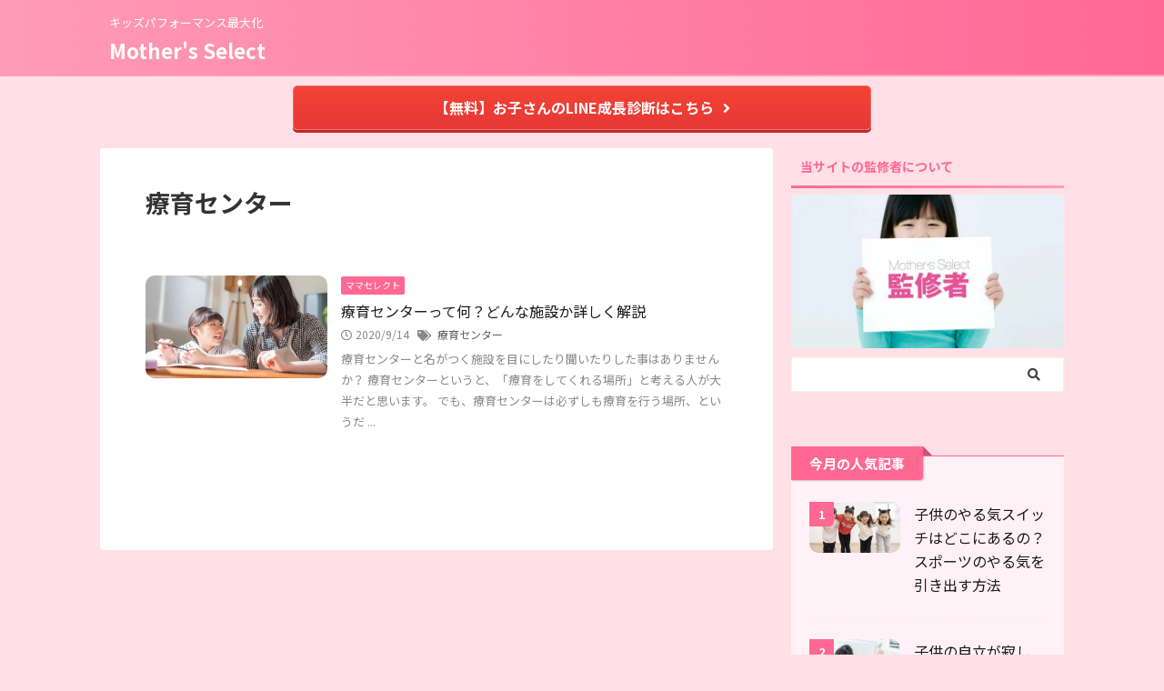

--- FILE ---
content_type: text/html; charset=UTF-8
request_url: https://motherselect.jp/tag/%E7%99%82%E8%82%B2%E3%82%BB%E3%83%B3%E3%82%BF%E3%83%BC/
body_size: 10768
content:
<!DOCTYPE html> <!--[if lt IE 7]><html class="ie6" dir="ltr" lang="ja" prefix="og: https://ogp.me/ns#"> <![endif]--> <!--[if IE 7]><html class="i7" dir="ltr" lang="ja" prefix="og: https://ogp.me/ns#"> <![endif]--> <!--[if IE 8]><html class="ie" dir="ltr" lang="ja" prefix="og: https://ogp.me/ns#"> <![endif]--> <!--[if gt IE 8]><!--><html dir="ltr" lang="ja" prefix="og: https://ogp.me/ns#" class="toc-style-default"> <!--<![endif]--><head prefix="og: http://ogp.me/ns# fb: http://ogp.me/ns/fb# article: http://ogp.me/ns/article#"><style>img.lazy{min-height:1px}</style><link href="https://motherselect.jp/gpc/wp-content/plugins/w3-total-cache/pub/js/lazyload.min.js" as="script"><meta charset="UTF-8" ><meta name="viewport" content="width=device-width,initial-scale=1.0,user-scalable=no,viewport-fit=cover"><meta name="format-detection" content="telephone=no" ><meta name="referrer" content="no-referrer-when-downgrade"/><meta name="robots" content="noindex,follow"><link rel="alternate" type="application/rss+xml" title="Mother&#039;s Select RSS Feed" href="https://motherselect.jp/feed/" /><link rel="pingback" href="https://motherselect.jp/gpc/xmlrpc.php" > <!--[if lt IE 9]> <script src="https://motherselect.jp/gpc/wp-content/themes/affinger5/js/html5shiv.js"></script> <![endif]--> <!-- All in One SEO 4.8.4.1 - aioseo.com --><meta name="robots" content="max-image-preview:large" /><link rel="canonical" href="https://motherselect.jp/tag/%e7%99%82%e8%82%b2%e3%82%bb%e3%83%b3%e3%82%bf%e3%83%bc/" /><meta name="generator" content="All in One SEO (AIOSEO) 4.8.4.1" /> <script type="application/ld+json" class="aioseo-schema">{"@context":"https:\/\/schema.org","@graph":[{"@type":"BreadcrumbList","@id":"https:\/\/motherselect.jp\/tag\/%E7%99%82%E8%82%B2%E3%82%BB%E3%83%B3%E3%82%BF%E3%83%BC\/#breadcrumblist","itemListElement":[{"@type":"ListItem","@id":"https:\/\/motherselect.jp#listItem","position":1,"name":"Home","item":"https:\/\/motherselect.jp","nextItem":{"@type":"ListItem","@id":"https:\/\/motherselect.jp\/tag\/%e7%99%82%e8%82%b2%e3%82%bb%e3%83%b3%e3%82%bf%e3%83%bc\/#listItem","name":"\u7642\u80b2\u30bb\u30f3\u30bf\u30fc"}},{"@type":"ListItem","@id":"https:\/\/motherselect.jp\/tag\/%e7%99%82%e8%82%b2%e3%82%bb%e3%83%b3%e3%82%bf%e3%83%bc\/#listItem","position":2,"name":"\u7642\u80b2\u30bb\u30f3\u30bf\u30fc","previousItem":{"@type":"ListItem","@id":"https:\/\/motherselect.jp#listItem","name":"Home"}}]},{"@type":"CollectionPage","@id":"https:\/\/motherselect.jp\/tag\/%E7%99%82%E8%82%B2%E3%82%BB%E3%83%B3%E3%82%BF%E3%83%BC\/#collectionpage","url":"https:\/\/motherselect.jp\/tag\/%E7%99%82%E8%82%B2%E3%82%BB%E3%83%B3%E3%82%BF%E3%83%BC\/","name":"\u7642\u80b2\u30bb\u30f3\u30bf\u30fc | Mother's Select","inLanguage":"ja","isPartOf":{"@id":"https:\/\/motherselect.jp\/#website"},"breadcrumb":{"@id":"https:\/\/motherselect.jp\/tag\/%E7%99%82%E8%82%B2%E3%82%BB%E3%83%B3%E3%82%BF%E3%83%BC\/#breadcrumblist"}},{"@type":"Organization","@id":"https:\/\/motherselect.jp\/#organization","name":"Mother's Select","description":"\u30ad\u30c3\u30ba\u30d1\u30d5\u30a9\u30fc\u30de\u30f3\u30b9\u6700\u5927\u5316","url":"https:\/\/motherselect.jp\/"},{"@type":"WebSite","@id":"https:\/\/motherselect.jp\/#website","url":"https:\/\/motherselect.jp\/","name":"Mother's Select","description":"\u30ad\u30c3\u30ba\u30d1\u30d5\u30a9\u30fc\u30de\u30f3\u30b9\u6700\u5927\u5316","inLanguage":"ja","publisher":{"@id":"https:\/\/motherselect.jp\/#organization"}}]}</script> <!-- All in One SEO --><link media="all" href="https://motherselect.jp/gpc/wp-content/cache/autoptimize/css/autoptimize_e766727c2fe6e7a5527953d547df294e.css" rel="stylesheet"><title>療育センター | Mother's Select</title><link rel='dns-prefetch' href='//webfonts.sakura.ne.jp' /><link rel='dns-prefetch' href='//ajax.googleapis.com' /><link rel='dns-prefetch' href='//pro.fontawesome.com' /><link href='https://fonts.gstatic.com' crossorigin rel='preconnect' /><link href='https://sp-ao.shortpixel.ai' rel='preconnect' /> <!-- This site uses the Google Analytics by ExactMetrics plugin v8.11.1 - Using Analytics tracking - https://www.exactmetrics.com/ --> <!-- Note: ExactMetrics is not currently configured on this site. The site owner needs to authenticate with Google Analytics in the ExactMetrics settings panel. --> <!-- No tracking code set --> <!-- / Google Analytics by ExactMetrics --> <script type="text/javascript">/* <![CDATA[ */
window._wpemojiSettings = {"baseUrl":"https:\/\/s.w.org\/images\/core\/emoji\/15.0.3\/72x72\/","ext":".png","svgUrl":"https:\/\/s.w.org\/images\/core\/emoji\/15.0.3\/svg\/","svgExt":".svg","source":{"concatemoji":"https:\/\/motherselect.jp\/gpc\/wp-includes\/js\/wp-emoji-release.min.js?ver=6.5.2"}};
/*! This file is auto-generated */
!function(i,n){var o,s,e;function c(e){try{var t={supportTests:e,timestamp:(new Date).valueOf()};sessionStorage.setItem(o,JSON.stringify(t))}catch(e){}}function p(e,t,n){e.clearRect(0,0,e.canvas.width,e.canvas.height),e.fillText(t,0,0);var t=new Uint32Array(e.getImageData(0,0,e.canvas.width,e.canvas.height).data),r=(e.clearRect(0,0,e.canvas.width,e.canvas.height),e.fillText(n,0,0),new Uint32Array(e.getImageData(0,0,e.canvas.width,e.canvas.height).data));return t.every(function(e,t){return e===r[t]})}function u(e,t,n){switch(t){case"flag":return n(e,"\ud83c\udff3\ufe0f\u200d\u26a7\ufe0f","\ud83c\udff3\ufe0f\u200b\u26a7\ufe0f")?!1:!n(e,"\ud83c\uddfa\ud83c\uddf3","\ud83c\uddfa\u200b\ud83c\uddf3")&&!n(e,"\ud83c\udff4\udb40\udc67\udb40\udc62\udb40\udc65\udb40\udc6e\udb40\udc67\udb40\udc7f","\ud83c\udff4\u200b\udb40\udc67\u200b\udb40\udc62\u200b\udb40\udc65\u200b\udb40\udc6e\u200b\udb40\udc67\u200b\udb40\udc7f");case"emoji":return!n(e,"\ud83d\udc26\u200d\u2b1b","\ud83d\udc26\u200b\u2b1b")}return!1}function f(e,t,n){var r="undefined"!=typeof WorkerGlobalScope&&self instanceof WorkerGlobalScope?new OffscreenCanvas(300,150):i.createElement("canvas"),a=r.getContext("2d",{willReadFrequently:!0}),o=(a.textBaseline="top",a.font="600 32px Arial",{});return e.forEach(function(e){o[e]=t(a,e,n)}),o}function t(e){var t=i.createElement("script");t.src=e,t.defer=!0,i.head.appendChild(t)}"undefined"!=typeof Promise&&(o="wpEmojiSettingsSupports",s=["flag","emoji"],n.supports={everything:!0,everythingExceptFlag:!0},e=new Promise(function(e){i.addEventListener("DOMContentLoaded",e,{once:!0})}),new Promise(function(t){var n=function(){try{var e=JSON.parse(sessionStorage.getItem(o));if("object"==typeof e&&"number"==typeof e.timestamp&&(new Date).valueOf()<e.timestamp+604800&&"object"==typeof e.supportTests)return e.supportTests}catch(e){}return null}();if(!n){if("undefined"!=typeof Worker&&"undefined"!=typeof OffscreenCanvas&&"undefined"!=typeof URL&&URL.createObjectURL&&"undefined"!=typeof Blob)try{var e="postMessage("+f.toString()+"("+[JSON.stringify(s),u.toString(),p.toString()].join(",")+"));",r=new Blob([e],{type:"text/javascript"}),a=new Worker(URL.createObjectURL(r),{name:"wpTestEmojiSupports"});return void(a.onmessage=function(e){c(n=e.data),a.terminate(),t(n)})}catch(e){}c(n=f(s,u,p))}t(n)}).then(function(e){for(var t in e)n.supports[t]=e[t],n.supports.everything=n.supports.everything&&n.supports[t],"flag"!==t&&(n.supports.everythingExceptFlag=n.supports.everythingExceptFlag&&n.supports[t]);n.supports.everythingExceptFlag=n.supports.everythingExceptFlag&&!n.supports.flag,n.DOMReady=!1,n.readyCallback=function(){n.DOMReady=!0}}).then(function(){return e}).then(function(){var e;n.supports.everything||(n.readyCallback(),(e=n.source||{}).concatemoji?t(e.concatemoji):e.wpemoji&&e.twemoji&&(t(e.twemoji),t(e.wpemoji)))}))}((window,document),window._wpemojiSettings);
/* ]]> */</script> <link rel='stylesheet' id='font-awesome-svg-styles-css' href='https://motherselect.jp/gpc/wp-content/cache/autoptimize/css/autoptimize_single_40e069bd2d614d2e960ab70b7354a4a0.css' type='text/css' media='all' /><link rel='stylesheet' id='fonts-googleapis-notosansjp-css' href='//fonts.googleapis.com/css?family=Noto+Sans+JP%3A400%2C700&#038;display=swap&#038;subset=japanese&#038;ver=6.5.2' type='text/css' media='all' /><link rel='stylesheet' id='single-css' href='https://motherselect.jp/gpc/wp-content/themes/affinger5/st-rankcss.php' type='text/css' media='all' /><link rel='stylesheet' id='st-kaiwa-style-css' href='https://motherselect.jp/gpc/wp-content/plugins/st-kaiwa/assets/css/style.php?ver=20191218' type='text/css' media='all' /><link rel='stylesheet' id='font-awesome-official-css' href='https://pro.fontawesome.com/releases/v5.12.1/css/all.css' type='text/css' media='all' integrity="sha384-TxKWSXbsweFt0o2WqfkfJRRNVaPdzXJ/YLqgStggBVRREXkwU7OKz+xXtqOU4u8+" crossorigin="anonymous" /><link rel='stylesheet' id='st-themecss-css' href='https://motherselect.jp/gpc/wp-content/themes/affinger5/st-themecss-loader.php?ver=6.5.2' type='text/css' media='all' /><link rel='stylesheet' id='font-awesome-official-v4shim-css' href='https://pro.fontawesome.com/releases/v5.12.1/css/v4-shims.css' type='text/css' media='all' integrity="sha384-58YCAaXf5eAJ+1vna1eEUPuU+Ez6EhIPG77PXmK7QciGJsDNAHt2D8ke3vDio+Hz" crossorigin="anonymous" /> <script type="text/javascript" src="https://ajax.googleapis.com/ajax/libs/jquery/1.11.3/jquery.min.js?ver=1.11.3" id="jquery-js"></script> <script type="text/javascript" src="https://webfonts.sakura.ne.jp/js/sakurav3.js?fadein=0&amp;ver=3.1.4" id="typesquare_std-js"></script> <link rel="https://api.w.org/" href="https://motherselect.jp/wp-json/" /><link rel="alternate" type="application/json" href="https://motherselect.jp/wp-json/wp/v2/tags/75" /><!-- Favicon Rotator --><link rel="shortcut icon" href="https://motherselect.jp/gpc/wp-content/uploads/2020/03/faviconR-16x16.jpg" /><link rel="apple-touch-icon-precomposed" href="https://motherselect.jp/gpc/wp-content/uploads/2020/03/faviconB-114x114.jpg" /> <!-- End Favicon Rotator --> <script src="https://kit.fontawesome.com/8bf51223e1.js" crossorigin="anonymous"></script> <link rel="stylesheet" href="https://pro.fontawesome.com/releases/v5.12.1/css/all.css" integrity="sha384-TxKWSXbsweFt0o2WqfkfJRRNVaPdzXJ/YLqgStggBVRREXkwU7OKz+xXtqOU4u8+" crossorigin="anonymous"><meta name="google-site-verification" content="xO26g_QB9xsWs8oWMEB7HXpKuLsPoDceIZ6QHXuasgo" /> <!-- Fonts Plugin CSS - https://fontsplugin.com/ --> <!-- Fonts Plugin CSS --> <script>(function (i, s, o, g, r, a, m) {
			i['GoogleAnalyticsObject'] = r;
			i[r] = i[r] || function () {
					(i[r].q = i[r].q || []).push(arguments)
				}, i[r].l = 1 * new Date();
			a = s.createElement(o),
				m = s.getElementsByTagName(o)[0];
			a.async = 1;
			a.src = g;
			m.parentNode.insertBefore(a, m)
		})(window, document, 'script', '//www.google-analytics.com/analytics.js', 'ga');

		ga('create', 'UA--160589221-1', 'auto');
		ga('send', 'pageview');</script> <script>jQuery(function(){
		jQuery('.st-btn-open').click(function(){
			jQuery(this).next('.st-slidebox').stop(true, true).slideToggle();
			jQuery(this).addClass('st-btn-open-click');
		});
	});</script> <script>jQuery(function(){
		jQuery('.post h2 , .h2modoki').wrapInner('<span class="st-dash-design"></span>');
		})</script> <script>jQuery(function(){
		jQuery("#toc_container:not(:has(ul ul))").addClass("only-toc");
		jQuery(".st-ac-box ul:has(.cat-item)").each(function(){
			jQuery(this).addClass("st-ac-cat");
		});
	});</script> <script>jQuery(function(){
						jQuery('.st-star').parent('.rankh4').css('padding-bottom','5px'); // スターがある場合のランキング見出し調整
	});</script> </head><body class="archive tag tag-75 custom-background metaslider-plugin not-front-page" >
<div id="st-ami"><div id="wrapper" class=""><div id="wrapper-in"><header id=""><div id="headbox-bg"><div id="headbox"><div id="header-l"><div id="st-text-logo"> <!-- キャプション --><p class="descr sitenametop"> キッズパフォーマンス最大化</p> <!-- ロゴ又はブログ名 --><p class="sitename"><a href="https://motherselect.jp/"> Mother&#039;s Select </a></p> <!-- ロゴ又はブログ名ここまで --></div></div><!-- /#header-l --><div id="header-r" class="smanone"></div><!-- /#header-r --></div><!-- /#headbox-bg --></div><!-- /#headbox clearfix --><div id="gazou-wide"><div id="st-menubox"><div id="st-menuwide"></div></div></div></header><div id="content-w"><div id="st-header-under-widgets-box-wrap"><div id="st-header-under-widgets-box"><div id="shortcodes-ultimate-3" class="st-header-under-widgets shortcodes-ultimate"><div class="textwidget"><p class=" st-mybtn st-reflection st-btn-default" style="background:#e53935; background: linear-gradient(to bottom, #f44336, #e53935);border-color:#e57373;border-width:1px;border-radius:5px;font-weight:bold;color:#fff;box-shadow:0 3px 0 #c62828;"><a style="font-weight:bold;color:#fff;" href="https://claudialine.ecai.jp/optin/8?ecaiad=oQQlQhNw" rel="noopener" target="_blank">【無料】お子さんのLINE成長診断はこちら<i class="fa fa-after fa-angle-right st-css-no" aria-hidden="true"></i></a></p></div></div></div></div><div id="content" class="clearfix"><div id="contentInner"><main ><article> <!--ぱんくず --><div id="breadcrumb"><ol><li><a href="https://motherselect.jp"><span>HOME</span></a> ></li><li>療育センター</li></ol></div> <!--/ ぱんくず --><div class="post"><h1 class="entry-title">療育センター</h1><div id="nocopy" ><div class="entry-content"></div></div></div><!-- /post --><div class="kanren "><dl class="clearfix"><dt><a href="https://motherselect.jp/rehabilitation-center/"> <img width="1280" height="720" src="[data-uri]" data-lazy-type="image" data-lazy-src="https://sp-ao.shortpixel.ai/client/to_webp,q_lossy,ret_img,w_1280,h_720/https://motherselect.jp/gpc/wp-content/uploads/2020/09/pixta_63110694_XL.jpg" class="lazy lazy-hidden attachment-full size-full wp-post-image" alt="" decoding="async" fetchpriority="high" data-lazy-srcset="https://sp-ao.shortpixel.ai/client/to_webp,q_lossy,ret_img,w_1280/https://motherselect.jp/gpc/wp-content/uploads/2020/09/pixta_63110694_XL.jpg 1280w, https://sp-ao.shortpixel.ai/client/to_webp,q_lossy,ret_img,w_768/https://motherselect.jp/gpc/wp-content/uploads/2020/09/pixta_63110694_XL-768x432.jpg 768w, https://sp-ao.shortpixel.ai/client/to_webp,q_lossy,ret_img,w_1067/https://motherselect.jp/gpc/wp-content/uploads/2020/09/pixta_63110694_XL-1067x600.jpg 1067w" data-lazy-sizes="(max-width: 1280px) 100vw, 1280px" /><noscript><img width="1280" height="720" src="data:image/svg+xml,%3Csvg%20xmlns='http://www.w3.org/2000/svg'%20viewBox='0%200%201280%20720'%3E%3C/svg%3E" data-src="https://motherselect.jp/gpc/wp-content/uploads/2020/09/pixta_63110694_XL.jpg" class="attachment-full size-full wp-post-image lazy" alt="" decoding="async" fetchpriority="high" data-srcset="https://motherselect.jp/gpc/wp-content/uploads/2020/09/pixta_63110694_XL.jpg 1280w, https://motherselect.jp/gpc/wp-content/uploads/2020/09/pixta_63110694_XL-768x432.jpg 768w, https://motherselect.jp/gpc/wp-content/uploads/2020/09/pixta_63110694_XL-1067x600.jpg 1067w" data-sizes="(max-width: 1280px) 100vw, 1280px" /></noscript> </a></dt><dd><p class="st-catgroup itiran-category"> <a href="https://motherselect.jp/category/mamaselect/" title="View all posts in ママセレクト" rel="category tag"><span class="catname st-catid4">ママセレクト</span></a></p><h3><a href="https://motherselect.jp/rehabilitation-center/"> 療育センターって何？どんな施設か詳しく解説 </a></h3><div class="blog_info"><p> <i class="fa fa-clock-o"></i>2020/9/14										&nbsp;<span class="pcone"> <i class="fa fa-tags"></i>&nbsp;<a href="https://motherselect.jp/tag/%e7%99%82%e8%82%b2%e3%82%bb%e3%83%b3%e3%82%bf%e3%83%bc/" rel="tag">療育センター</a> </span></p></div><div class="st-excerpt smanone"><p>療育センターと名がつく施設を目にしたり聞いたりした事はありませんか？ 療育センターというと、「療育をしてくれる場所」と考える人が大半だと思います。 でも、療育センターは必ずしも療育を行う場所、というだ ...</p></div></dd></dl></div><div class="st-pagelink"><div class="st-pagelink-in"></div></div></article></main></div> <!-- /#contentInner --><div id="side"><aside><div class="side-topad"><div id="media_image-3" class="ad widget_media_image"><p class="st-widgets-title"><span>当サイトの監修者について</span></p><a href="http://motherselect.jp/supervisor/"><noscript><img width="1280" height="720" src="data:image/svg+xml,%3Csvg%20xmlns='http://www.w3.org/2000/svg'%20viewBox='0%200%201280%20720'%3E%3C/svg%3E" data-src="https://sp-ao.shortpixel.ai/client/to_webp,q_lossy,ret_img,w_1280,h_720/https://motherselect.jp/gpc/wp-content/uploads/2020/09/kansyusya.jpg" class="image wp-image-1343  attachment-full size-full lazy" alt="" style="max-width: 100%; height: auto;" decoding="async" data-srcset="https://sp-ao.shortpixel.ai/client/to_webp,q_lossy,ret_img,w_1280/https://motherselect.jp/gpc/wp-content/uploads/2020/09/kansyusya.jpg 1280w, https://sp-ao.shortpixel.ai/client/to_webp,q_lossy,ret_img,w_768/https://motherselect.jp/gpc/wp-content/uploads/2020/09/kansyusya-768x432.jpg 768w, https://sp-ao.shortpixel.ai/client/to_webp,q_lossy,ret_img,w_1067/https://motherselect.jp/gpc/wp-content/uploads/2020/09/kansyusya-1067x600.jpg 1067w" data-sizes="(max-width: 1280px) 100vw, 1280px" /></noscript><img width="1280" height="720" src='data:image/svg+xml,%3Csvg%20xmlns=%22http://www.w3.org/2000/svg%22%20viewBox=%220%200%201280%20720%22%3E%3C/svg%3E' data-src="https://sp-ao.shortpixel.ai/client/to_webp,q_lossy,ret_img,w_1280,h_720/https://motherselect.jp/gpc/wp-content/uploads/2020/09/kansyusya.jpg" class="lazyload image wp-image-1343  attachment-full size-full" alt="" style="max-width: 100%; height: auto;" decoding="async" data-srcset="https://sp-ao.shortpixel.ai/client/to_webp,q_lossy,ret_img,w_1280/https://motherselect.jp/gpc/wp-content/uploads/2020/09/kansyusya.jpg 1280w, https://sp-ao.shortpixel.ai/client/to_webp,q_lossy,ret_img,w_768/https://motherselect.jp/gpc/wp-content/uploads/2020/09/kansyusya-768x432.jpg 768w, https://sp-ao.shortpixel.ai/client/to_webp,q_lossy,ret_img,w_1067/https://motherselect.jp/gpc/wp-content/uploads/2020/09/kansyusya-1067x600.jpg 1067w" data-sizes="(max-width: 1280px) 100vw, 1280px" /></a></div><div id="text-7" class="ad widget_text"><div class="textwidget"></div></div></div><div id="mybox"><div id="search-6" class="ad widget_search"><div id="search" class="search-custom-d"><form method="get" id="searchform" action="https://motherselect.jp/"> <label class="hidden" for="s"> </label> <input type="text" placeholder="" value="" name="s" id="s" /> <input type="submit" value="&#xf002;" class="fa" id="searchsubmit" /></form></div> <!-- /stinger --></div></div><div id="scrollad"><div class="kanren pop-box "><p class="p-entry-t"><span class="p-entry">今月の人気記事</span></p><dl class="clearfix"><dt class="poprank"><a href="https://motherselect.jp/child-motivation-switch-sports/"> <img width="1280" height="720" src="[data-uri]" data-lazy-type="image" data-lazy-src="https://sp-ao.shortpixel.ai/client/to_webp,q_lossy,ret_img,w_1280,h_720/https://motherselect.jp/gpc/wp-content/uploads/2022/09/pixta_63484831_XL.jpg" class="lazy lazy-hidden attachment-full size-full wp-post-image" alt="" decoding="async" data-lazy-srcset="https://sp-ao.shortpixel.ai/client/to_webp,q_lossy,ret_img,w_1280/https://motherselect.jp/gpc/wp-content/uploads/2022/09/pixta_63484831_XL.jpg 1280w, https://sp-ao.shortpixel.ai/client/to_webp,q_lossy,ret_img,w_768/https://motherselect.jp/gpc/wp-content/uploads/2022/09/pixta_63484831_XL-768x432.jpg 768w, https://sp-ao.shortpixel.ai/client/to_webp,q_lossy,ret_img,w_30/https://motherselect.jp/gpc/wp-content/uploads/2022/09/pixta_63484831_XL-30x17.jpg 30w, https://sp-ao.shortpixel.ai/client/to_webp,q_lossy,ret_img,w_1067/https://motherselect.jp/gpc/wp-content/uploads/2022/09/pixta_63484831_XL-1067x600.jpg 1067w" data-lazy-sizes="(max-width: 1280px) 100vw, 1280px" /><noscript><img width="1280" height="720" src="data:image/svg+xml,%3Csvg%20xmlns='http://www.w3.org/2000/svg'%20viewBox='0%200%201280%20720'%3E%3C/svg%3E" data-src="https://motherselect.jp/gpc/wp-content/uploads/2022/09/pixta_63484831_XL.jpg" class="attachment-full size-full wp-post-image lazy" alt="" decoding="async" data-srcset="https://motherselect.jp/gpc/wp-content/uploads/2022/09/pixta_63484831_XL.jpg 1280w, https://motherselect.jp/gpc/wp-content/uploads/2022/09/pixta_63484831_XL-768x432.jpg 768w, https://motherselect.jp/gpc/wp-content/uploads/2022/09/pixta_63484831_XL-30x17.jpg 30w, https://motherselect.jp/gpc/wp-content/uploads/2022/09/pixta_63484831_XL-1067x600.jpg 1067w" data-sizes="(max-width: 1280px) 100vw, 1280px" /></noscript> </a> <span class="poprank-no">1</span></dt><dd><h5 class="popular-t"><a href="https://motherselect.jp/child-motivation-switch-sports/"> 子供のやる気スイッチはどこにあるの？スポーツのやる気を引き出す方法 </a></h5><div class="smanone st-excerpt"><p>「うちの子はやる気がなくて…」と悩んだことはありませんか？ 自分から野球をやりたいと言い出したのに、一生懸命練習しているようには見えないし、家で自主練習もしない。 こんな様子を見ると、「練習しなくてい ...</p></div></dd></dl><dl class="clearfix"><dt class="poprank"><a href="https://motherselect.jp/child-independence-lonely/"> <img width="1280" height="720" src="[data-uri]" data-lazy-type="image" data-lazy-src="https://sp-ao.shortpixel.ai/client/to_webp,q_lossy,ret_img,w_1280,h_720/https://motherselect.jp/gpc/wp-content/uploads/2022/09/pixta_87184041_XL.jpg" class="lazy lazy-hidden attachment-full size-full wp-post-image" alt="" decoding="async" data-lazy-srcset="https://sp-ao.shortpixel.ai/client/to_webp,q_lossy,ret_img,w_1280/https://motherselect.jp/gpc/wp-content/uploads/2022/09/pixta_87184041_XL.jpg 1280w, https://sp-ao.shortpixel.ai/client/to_webp,q_lossy,ret_img,w_768/https://motherselect.jp/gpc/wp-content/uploads/2022/09/pixta_87184041_XL-768x432.jpg 768w, https://sp-ao.shortpixel.ai/client/to_webp,q_lossy,ret_img,w_30/https://motherselect.jp/gpc/wp-content/uploads/2022/09/pixta_87184041_XL-30x17.jpg 30w, https://sp-ao.shortpixel.ai/client/to_webp,q_lossy,ret_img,w_1067/https://motherselect.jp/gpc/wp-content/uploads/2022/09/pixta_87184041_XL-1067x600.jpg 1067w" data-lazy-sizes="(max-width: 1280px) 100vw, 1280px" /><noscript><img width="1280" height="720" src="data:image/svg+xml,%3Csvg%20xmlns='http://www.w3.org/2000/svg'%20viewBox='0%200%201280%20720'%3E%3C/svg%3E" data-src="https://motherselect.jp/gpc/wp-content/uploads/2022/09/pixta_87184041_XL.jpg" class="attachment-full size-full wp-post-image lazy" alt="" decoding="async" data-srcset="https://motherselect.jp/gpc/wp-content/uploads/2022/09/pixta_87184041_XL.jpg 1280w, https://motherselect.jp/gpc/wp-content/uploads/2022/09/pixta_87184041_XL-768x432.jpg 768w, https://motherselect.jp/gpc/wp-content/uploads/2022/09/pixta_87184041_XL-30x17.jpg 30w, https://motherselect.jp/gpc/wp-content/uploads/2022/09/pixta_87184041_XL-1067x600.jpg 1067w" data-sizes="(max-width: 1280px) 100vw, 1280px" /></noscript> </a> <span class="poprank-no">2</span></dt><dd><h5 class="popular-t"><a href="https://motherselect.jp/child-independence-lonely/"> 子供の自立が寂しい…辛さを乗り越える手段と気をつけたい症状とは？ </a></h5><div class="smanone st-excerpt"><p>毎日のお弁当作り、駅への送り迎え、夜食の準備…。 忙しさの渦中にいたころは「早く自立して欲しい」「1人の時間が欲しい」なんて思っていたのに、いざ子供がいなくなると寂しくて泣いてしまう、何も手につかない ...</p></div></dd></dl><dl class="clearfix"><dt class="poprank"><a href="https://motherselect.jp/childcare-tough-times/"> <img width="1280" height="720" src="[data-uri]" data-lazy-type="image" data-lazy-src="https://sp-ao.shortpixel.ai/client/to_webp,q_lossy,ret_img,w_1280,h_720/https://motherselect.jp/gpc/wp-content/uploads/2022/09/pixta_37897005_XL.jpg" class="lazy lazy-hidden attachment-full size-full wp-post-image" alt="" decoding="async" data-lazy-srcset="https://sp-ao.shortpixel.ai/client/to_webp,q_lossy,ret_img,w_1280/https://motherselect.jp/gpc/wp-content/uploads/2022/09/pixta_37897005_XL.jpg 1280w, https://sp-ao.shortpixel.ai/client/to_webp,q_lossy,ret_img,w_768/https://motherselect.jp/gpc/wp-content/uploads/2022/09/pixta_37897005_XL-768x432.jpg 768w, https://sp-ao.shortpixel.ai/client/to_webp,q_lossy,ret_img,w_30/https://motherselect.jp/gpc/wp-content/uploads/2022/09/pixta_37897005_XL-30x17.jpg 30w, https://sp-ao.shortpixel.ai/client/to_webp,q_lossy,ret_img,w_1067/https://motherselect.jp/gpc/wp-content/uploads/2022/09/pixta_37897005_XL-1067x600.jpg 1067w" data-lazy-sizes="(max-width: 1280px) 100vw, 1280px" /><noscript><img width="1280" height="720" src="data:image/svg+xml,%3Csvg%20xmlns='http://www.w3.org/2000/svg'%20viewBox='0%200%201280%20720'%3E%3C/svg%3E" data-src="https://motherselect.jp/gpc/wp-content/uploads/2022/09/pixta_37897005_XL.jpg" class="attachment-full size-full wp-post-image lazy" alt="" decoding="async" data-srcset="https://motherselect.jp/gpc/wp-content/uploads/2022/09/pixta_37897005_XL.jpg 1280w, https://motherselect.jp/gpc/wp-content/uploads/2022/09/pixta_37897005_XL-768x432.jpg 768w, https://motherselect.jp/gpc/wp-content/uploads/2022/09/pixta_37897005_XL-30x17.jpg 30w, https://motherselect.jp/gpc/wp-content/uploads/2022/09/pixta_37897005_XL-1067x600.jpg 1067w" data-sizes="(max-width: 1280px) 100vw, 1280px" /></noscript> </a> <span class="poprank-no">3</span></dt><dd><h5 class="popular-t"><a href="https://motherselect.jp/childcare-tough-times/"> 育児の辛い時期はいつまで？子育てと向き合う8つの方法とは </a></h5><div class="smanone st-excerpt"><p>「育児って、こんなに辛いものなの？」 「イメージと全然ちがう……」 このように、泣きたくなった経験はありませんか？ 育児の理想と現実のギャップを目のあたりにし、辛い気持ちに押しつぶされそうになるママは ...</p></div></dd></dl><dl class="clearfix"><dt class="poprank"><a href="https://motherselect.jp/child-dog-bit/"> <img width="1280" height="720" src="[data-uri]" data-lazy-type="image" data-lazy-src="https://sp-ao.shortpixel.ai/client/to_webp,q_lossy,ret_img,w_1280,h_720/https://motherselect.jp/gpc/wp-content/uploads/2022/09/pixta_65898761_XL.jpg" class="lazy lazy-hidden attachment-full size-full wp-post-image" alt="" decoding="async" data-lazy-srcset="https://sp-ao.shortpixel.ai/client/to_webp,q_lossy,ret_img,w_1280/https://motherselect.jp/gpc/wp-content/uploads/2022/09/pixta_65898761_XL.jpg 1280w, https://sp-ao.shortpixel.ai/client/to_webp,q_lossy,ret_img,w_768/https://motherselect.jp/gpc/wp-content/uploads/2022/09/pixta_65898761_XL-768x432.jpg 768w, https://sp-ao.shortpixel.ai/client/to_webp,q_lossy,ret_img,w_30/https://motherselect.jp/gpc/wp-content/uploads/2022/09/pixta_65898761_XL-30x17.jpg 30w, https://sp-ao.shortpixel.ai/client/to_webp,q_lossy,ret_img,w_1067/https://motherselect.jp/gpc/wp-content/uploads/2022/09/pixta_65898761_XL-1067x600.jpg 1067w" data-lazy-sizes="(max-width: 1280px) 100vw, 1280px" /><noscript><img width="1280" height="720" src="data:image/svg+xml,%3Csvg%20xmlns='http://www.w3.org/2000/svg'%20viewBox='0%200%201280%20720'%3E%3C/svg%3E" data-src="https://motherselect.jp/gpc/wp-content/uploads/2022/09/pixta_65898761_XL.jpg" class="attachment-full size-full wp-post-image lazy" alt="" decoding="async" data-srcset="https://motherselect.jp/gpc/wp-content/uploads/2022/09/pixta_65898761_XL.jpg 1280w, https://motherselect.jp/gpc/wp-content/uploads/2022/09/pixta_65898761_XL-768x432.jpg 768w, https://motherselect.jp/gpc/wp-content/uploads/2022/09/pixta_65898761_XL-30x17.jpg 30w, https://motherselect.jp/gpc/wp-content/uploads/2022/09/pixta_65898761_XL-1067x600.jpg 1067w" data-sizes="(max-width: 1280px) 100vw, 1280px" /></noscript> </a> <span class="poprank-no">4</span></dt><dd><h5 class="popular-t"><a href="https://motherselect.jp/child-dog-bit/"> 子供と犬が仲良く暮らせる条件とは？心配事への対処法も紹介 </a></h5><div class="smanone st-excerpt"><p>最近、自宅でペットを飼っているご家庭がとても増えてきていますよね。 子供の教育のためにも前向きに検討したいところですが、子供が犬と仲良く暮らすためにはいくつかの条件があります。 この記事では子供が犬と ...</p></div></dd></dl><dl class="clearfix"><dt class="poprank"><a href="https://motherselect.jp/verbal-abuse-child-impact/"> <img width="1280" height="720" src="[data-uri]" data-lazy-type="image" data-lazy-src="https://sp-ao.shortpixel.ai/client/to_webp,q_lossy,ret_img,w_1280,h_720/https://motherselect.jp/gpc/wp-content/uploads/2022/09/pixta_68309845_XL.jpg" class="lazy lazy-hidden attachment-full size-full wp-post-image" alt="" decoding="async" data-lazy-srcset="https://sp-ao.shortpixel.ai/client/to_webp,q_lossy,ret_img,w_1280/https://motherselect.jp/gpc/wp-content/uploads/2022/09/pixta_68309845_XL.jpg 1280w, https://sp-ao.shortpixel.ai/client/to_webp,q_lossy,ret_img,w_768/https://motherselect.jp/gpc/wp-content/uploads/2022/09/pixta_68309845_XL-768x432.jpg 768w, https://sp-ao.shortpixel.ai/client/to_webp,q_lossy,ret_img,w_30/https://motherselect.jp/gpc/wp-content/uploads/2022/09/pixta_68309845_XL-30x17.jpg 30w, https://sp-ao.shortpixel.ai/client/to_webp,q_lossy,ret_img,w_1067/https://motherselect.jp/gpc/wp-content/uploads/2022/09/pixta_68309845_XL-1067x600.jpg 1067w" data-lazy-sizes="(max-width: 1280px) 100vw, 1280px" /><noscript><img width="1280" height="720" src="data:image/svg+xml,%3Csvg%20xmlns='http://www.w3.org/2000/svg'%20viewBox='0%200%201280%20720'%3E%3C/svg%3E" data-src="https://motherselect.jp/gpc/wp-content/uploads/2022/09/pixta_68309845_XL.jpg" class="attachment-full size-full wp-post-image lazy" alt="" decoding="async" data-srcset="https://motherselect.jp/gpc/wp-content/uploads/2022/09/pixta_68309845_XL.jpg 1280w, https://motherselect.jp/gpc/wp-content/uploads/2022/09/pixta_68309845_XL-768x432.jpg 768w, https://motherselect.jp/gpc/wp-content/uploads/2022/09/pixta_68309845_XL-30x17.jpg 30w, https://motherselect.jp/gpc/wp-content/uploads/2022/09/pixta_68309845_XL-1067x600.jpg 1067w" data-sizes="(max-width: 1280px) 100vw, 1280px" /></noscript> </a> <span class="poprank-no">5</span></dt><dd><h5 class="popular-t"><a href="https://motherselect.jp/verbal-abuse-child-impact/"> 言葉の暴力が子供に与える影響と親子が笑顔で暮らす方法とは </a></h5><div class="smanone st-excerpt"><p>心に余裕がないとき、気がつくと子供にきつい言葉を言ってしまい、自己嫌悪に陥ることがありますよね。 子供と過ごせる時間は意外と短く、共働きの家庭では生涯のうちに約9年程度という試算もあります。 その大切 ...</p></div></dd></dl><dl class="clearfix"><dt class="poprank"><a href="https://motherselect.jp/elite-education/"> <img width="1280" height="720" src="[data-uri]" data-lazy-type="image" data-lazy-src="https://sp-ao.shortpixel.ai/client/to_webp,q_lossy,ret_img,w_1280,h_720/https://motherselect.jp/gpc/wp-content/uploads/2022/09/pixta_64813901_XL.jpg" class="lazy lazy-hidden attachment-full size-full wp-post-image" alt="" decoding="async" data-lazy-srcset="https://sp-ao.shortpixel.ai/client/to_webp,q_lossy,ret_img,w_1280/https://motherselect.jp/gpc/wp-content/uploads/2022/09/pixta_64813901_XL.jpg 1280w, https://sp-ao.shortpixel.ai/client/to_webp,q_lossy,ret_img,w_768/https://motherselect.jp/gpc/wp-content/uploads/2022/09/pixta_64813901_XL-768x432.jpg 768w, https://sp-ao.shortpixel.ai/client/to_webp,q_lossy,ret_img,w_30/https://motherselect.jp/gpc/wp-content/uploads/2022/09/pixta_64813901_XL-30x17.jpg 30w, https://sp-ao.shortpixel.ai/client/to_webp,q_lossy,ret_img,w_1067/https://motherselect.jp/gpc/wp-content/uploads/2022/09/pixta_64813901_XL-1067x600.jpg 1067w" data-lazy-sizes="(max-width: 1280px) 100vw, 1280px" /><noscript><img width="1280" height="720" src="data:image/svg+xml,%3Csvg%20xmlns='http://www.w3.org/2000/svg'%20viewBox='0%200%201280%20720'%3E%3C/svg%3E" data-src="https://motherselect.jp/gpc/wp-content/uploads/2022/09/pixta_64813901_XL.jpg" class="attachment-full size-full wp-post-image lazy" alt="" decoding="async" data-srcset="https://motherselect.jp/gpc/wp-content/uploads/2022/09/pixta_64813901_XL.jpg 1280w, https://motherselect.jp/gpc/wp-content/uploads/2022/09/pixta_64813901_XL-768x432.jpg 768w, https://motherselect.jp/gpc/wp-content/uploads/2022/09/pixta_64813901_XL-30x17.jpg 30w, https://motherselect.jp/gpc/wp-content/uploads/2022/09/pixta_64813901_XL-1067x600.jpg 1067w" data-sizes="(max-width: 1280px) 100vw, 1280px" /></noscript> </a> <span class="poprank-no">6</span></dt><dd><h5 class="popular-t"><a href="https://motherselect.jp/elite-education/"> エリート教育とは？日本と海外の違いについても解説！ </a></h5><div class="smanone st-excerpt"><p>昔からよく耳にする言葉に「エリート教育」というものがあります。 エリート教育と聞くと、「富裕層の子供が受ける英才教育」「塾や習い事などをたくさんさせる教育法」などのイメージを持たれる場合も多いです。  ...</p></div></dd></dl><dl class="clearfix"><dt class="poprank"><a href="https://motherselect.jp/child-dog-allergy/"> <img width="1280" height="720" src="[data-uri]" data-lazy-type="image" data-lazy-src="https://sp-ao.shortpixel.ai/client/to_webp,q_lossy,ret_img,w_1280,h_720/https://motherselect.jp/gpc/wp-content/uploads/2022/09/pixta_77047744_XL.jpg" class="lazy lazy-hidden attachment-full size-full wp-post-image" alt="" decoding="async" data-lazy-srcset="https://sp-ao.shortpixel.ai/client/to_webp,q_lossy,ret_img,w_1280/https://motherselect.jp/gpc/wp-content/uploads/2022/09/pixta_77047744_XL.jpg 1280w, https://sp-ao.shortpixel.ai/client/to_webp,q_lossy,ret_img,w_768/https://motherselect.jp/gpc/wp-content/uploads/2022/09/pixta_77047744_XL-768x432.jpg 768w, https://sp-ao.shortpixel.ai/client/to_webp,q_lossy,ret_img,w_30/https://motherselect.jp/gpc/wp-content/uploads/2022/09/pixta_77047744_XL-30x17.jpg 30w, https://sp-ao.shortpixel.ai/client/to_webp,q_lossy,ret_img,w_1067/https://motherselect.jp/gpc/wp-content/uploads/2022/09/pixta_77047744_XL-1067x600.jpg 1067w" data-lazy-sizes="(max-width: 1280px) 100vw, 1280px" /><noscript><img width="1280" height="720" src="data:image/svg+xml,%3Csvg%20xmlns='http://www.w3.org/2000/svg'%20viewBox='0%200%201280%20720'%3E%3C/svg%3E" data-src="https://motherselect.jp/gpc/wp-content/uploads/2022/09/pixta_77047744_XL.jpg" class="attachment-full size-full wp-post-image lazy" alt="" decoding="async" data-srcset="https://motherselect.jp/gpc/wp-content/uploads/2022/09/pixta_77047744_XL.jpg 1280w, https://motherselect.jp/gpc/wp-content/uploads/2022/09/pixta_77047744_XL-768x432.jpg 768w, https://motherselect.jp/gpc/wp-content/uploads/2022/09/pixta_77047744_XL-30x17.jpg 30w, https://motherselect.jp/gpc/wp-content/uploads/2022/09/pixta_77047744_XL-1067x600.jpg 1067w" data-sizes="(max-width: 1280px) 100vw, 1280px" /></noscript> </a> <span class="poprank-no">7</span></dt><dd><h5 class="popular-t"><a href="https://motherselect.jp/child-dog-allergy/"> 子供が犬アレルギーかも…症状や対策について詳しく解説！ </a></h5><div class="smanone st-excerpt"><p>犬アレルギーは、ある日突然発症します。 昨日まで犬と暮らしていてなんともなかったのに、子供が急に目を痒がったり蕁麻疹が出ていたりしたら、犬アレルギーかもしれません。 しかし、子供が犬アレルギーだったと ...</p></div></dd></dl><dl class="clearfix"><dt class="poprank"><a href="https://motherselect.jp/dad-leave/"> <img width="1280" height="720" src="[data-uri]" data-lazy-type="image" data-lazy-src="https://sp-ao.shortpixel.ai/client/to_webp,q_lossy,ret_img,w_1280,h_720/https://motherselect.jp/gpc/wp-content/uploads/2022/09/pixta_71062852_XL.jpg" class="lazy lazy-hidden attachment-full size-full wp-post-image" alt="" decoding="async" data-lazy-srcset="https://sp-ao.shortpixel.ai/client/to_webp,q_lossy,ret_img,w_1280/https://motherselect.jp/gpc/wp-content/uploads/2022/09/pixta_71062852_XL.jpg 1280w, https://sp-ao.shortpixel.ai/client/to_webp,q_lossy,ret_img,w_768/https://motherselect.jp/gpc/wp-content/uploads/2022/09/pixta_71062852_XL-768x432.jpg 768w, https://sp-ao.shortpixel.ai/client/to_webp,q_lossy,ret_img,w_30/https://motherselect.jp/gpc/wp-content/uploads/2022/09/pixta_71062852_XL-30x17.jpg 30w, https://sp-ao.shortpixel.ai/client/to_webp,q_lossy,ret_img,w_1067/https://motherselect.jp/gpc/wp-content/uploads/2022/09/pixta_71062852_XL-1067x600.jpg 1067w" data-lazy-sizes="(max-width: 1280px) 100vw, 1280px" /><noscript><img width="1280" height="720" src="data:image/svg+xml,%3Csvg%20xmlns='http://www.w3.org/2000/svg'%20viewBox='0%200%201280%20720'%3E%3C/svg%3E" data-src="https://motherselect.jp/gpc/wp-content/uploads/2022/09/pixta_71062852_XL.jpg" class="attachment-full size-full wp-post-image lazy" alt="" decoding="async" data-srcset="https://motherselect.jp/gpc/wp-content/uploads/2022/09/pixta_71062852_XL.jpg 1280w, https://motherselect.jp/gpc/wp-content/uploads/2022/09/pixta_71062852_XL-768x432.jpg 768w, https://motherselect.jp/gpc/wp-content/uploads/2022/09/pixta_71062852_XL-30x17.jpg 30w, https://motherselect.jp/gpc/wp-content/uploads/2022/09/pixta_71062852_XL-1067x600.jpg 1067w" data-sizes="(max-width: 1280px) 100vw, 1280px" /></noscript> </a> <span class="poprank-no">8</span></dt><dd><h5 class="popular-t"><a href="https://motherselect.jp/dad-leave/"> パパ休暇について解説！制度内容と取得タイミング、メリットとは </a></h5><div class="smanone st-excerpt"><p>1歳未満の子供を養育する男性が取得できるパパ休暇です。 仕事が忙しくて長期休暇を取りづらい、というパパのために、本来なら1回しか取得することができない育休を2回に分けて取得することができる制度です。  ...</p></div></dd></dl></div> <!--ここにgoogleアドセンスコードを貼ると規約違反になるので注意して下さい--></div></aside></div> <!-- /#side --></div> <!--/#content --> </div><!-- /contentw --><footer><div id="footer"><div id="footer-in"><div class="footermenubox clearfix "><ul id="menu-%e3%83%95%e3%83%83%e3%82%bf%e3%83%bc%e3%83%a1%e3%83%8b%e3%83%a5%e3%83%bc" class="footermenust"><li id="menu-item-325" class="menu-item menu-item-type-post_type menu-item-object-page menu-item-325"><a href="https://motherselect.jp/qa/">運営者情報・問い合わせ</a></li><li id="menu-item-326" class="menu-item menu-item-type-post_type menu-item-object-page menu-item-326"><a href="https://motherselect.jp/privacy/">プライバシーポリシー</a></li></ul></div><div id="st-footer-logo-wrapper"> <!-- フッターのメインコンテンツ --><div id="st-text-logo"><h3 class="footerlogo"> <!-- ロゴ又はブログ名 --> <a href="https://motherselect.jp/"> Mother&#039;s Select </a></h3><p class="footer-description"> <a href=""></a></p></div><div class="st-footer-tel"></div></div></div></div></footer></div> <!-- /#wrapperin --></div> <!-- /#wrapper --></div><!-- /#st-ami --><p class="copyr" data-copyr><small>&copy; 2026 Mother&#039;s Select  Powered by <a href="http://manualstinger.com/cr" rel="nofollow">AFFINGER5</a></small></p><noscript><style>.lazyload{display:none;}</style></noscript><script data-noptimize="1">window.lazySizesConfig=window.lazySizesConfig||{};window.lazySizesConfig.loadMode=1;</script><script async data-noptimize="1" src='https://motherselect.jp/gpc/wp-content/plugins/autoptimize/classes/external/js/lazysizes.min.js?ao_version=3.1.13'></script> <script type="text/javascript" id="contact-form-7-js-extra">/* <![CDATA[ */
var wpcf7 = {"api":{"root":"https:\/\/motherselect.jp\/wp-json\/","namespace":"contact-form-7\/v1"},"cached":"1"};
/* ]]> */</script> <script type="text/javascript" id="base-js-extra">/* <![CDATA[ */
var ST = {"ajax_url":"https:\/\/motherselect.jp\/gpc\/wp-admin\/admin-ajax.php","expand_accordion_menu":"","sidemenu_accordion":"","is_mobile":""};
/* ]]> */</script> <script type="text/javascript" src="https://motherselect.jp/gpc/wp-includes/js/dist/vendor/moment.min.js?ver=2.29.4" id="moment-js"></script> <script type="text/javascript" id="moment-js-after">/* <![CDATA[ */
moment.updateLocale( 'ja', {"months":["1\u6708","2\u6708","3\u6708","4\u6708","5\u6708","6\u6708","7\u6708","8\u6708","9\u6708","10\u6708","11\u6708","12\u6708"],"monthsShort":["1\u6708","2\u6708","3\u6708","4\u6708","5\u6708","6\u6708","7\u6708","8\u6708","9\u6708","10\u6708","11\u6708","12\u6708"],"weekdays":["\u65e5\u66dc\u65e5","\u6708\u66dc\u65e5","\u706b\u66dc\u65e5","\u6c34\u66dc\u65e5","\u6728\u66dc\u65e5","\u91d1\u66dc\u65e5","\u571f\u66dc\u65e5"],"weekdaysShort":["\u65e5","\u6708","\u706b","\u6c34","\u6728","\u91d1","\u571f"],"week":{"dow":1},"longDateFormat":{"LT":"g:i A","LTS":null,"L":null,"LL":"Y\u5e74n\u6708j\u65e5","LLL":"Y\u5e74n\u6708j\u65e5 g:i A","LLLL":null}} );
/* ]]> */</script> <script type="text/javascript" id="no-right-click-images-admin-js-extra">/* <![CDATA[ */
var nrci_opts = {"gesture":"1","drag":"1","touch":"1","admin":"1"};
/* ]]> */</script> <script type="text/javascript" id="marker_animation-marker_animation-js-extra">/* <![CDATA[ */
var markerAnimation = {"version":"4.1.2","selector":".marker-animation","prefix":"ma_","settings":[{"id":1059,"options":{"color":"#f69","thickness":".2em","duration":"3s","delay":".1s","function":"ease","font_weight":null,"stripe":false,"repeat":false,"rtl":false,"padding_bottom":".6em","is_valid_button_block_editor":1,"selector":".marker-animation-1059","class":"marker-animation-1059"},"title":"\u8d64"},{"id":1060,"options":{"color":"#6f6","thickness":".2em","duration":"3s","delay":".1s","function":"ease","font_weight":null,"stripe":false,"repeat":false,"rtl":false,"padding_bottom":".6em","is_valid_button_block_editor":1,"selector":".marker-animation-1060","class":"marker-animation-1060"},"title":"\u7dd1"},{"id":1061,"options":{"color":"#6cf","thickness":".2em","duration":"3s","delay":".1s","function":"ease","font_weight":null,"stripe":false,"repeat":false,"rtl":false,"padding_bottom":".6em","is_valid_button_block_editor":1,"selector":".marker-animation-1061","class":"marker-animation-1061"},"title":"\u9752"},{"id":1062,"options":{"color":"#ffbb5b","thickness":".2em","duration":"3s","delay":".1s","function":"ease","font_weight":null,"stripe":true,"repeat":false,"rtl":false,"padding_bottom":".6em","is_valid_button_block_editor":1,"selector":".marker-animation-1062","class":"marker-animation-1062"},"title":"\u30b9\u30c8\u30e9\u30a4\u30d7"}],"default":{"color":"#fbb03b","thickness":".2em","duration":"3s","delay":".1s","function":"ease","font_weight":"bold","stripe":false,"repeat":false,"rtl":false,"padding_bottom":".6em"}};
/* ]]> */</script> <script>(function (window, document, $, undefined) {
			'use strict';

			$(function () {
				var s = $('[data-copyr]'), t = $('#footer-in');
				
				s.length && t.length && t.append(s);
			});
		}(window, window.document, jQuery));</script> <div id="page-top"><a href="#wrapper" class="fa fa-angle-up"></a></div> <script defer src="https://motherselect.jp/gpc/wp-content/cache/autoptimize/js/autoptimize_5ffec253e1b93eec088a90c83b1cd89c.js"></script><script>window.w3tc_lazyload=1,window.lazyLoadOptions={elements_selector:".lazy",callback_loaded:function(t){var e;try{e=new CustomEvent("w3tc_lazyload_loaded",{detail:{e:t}})}catch(a){(e=document.createEvent("CustomEvent")).initCustomEvent("w3tc_lazyload_loaded",!1,!1,{e:t})}window.dispatchEvent(e)}}</script><script async src="https://motherselect.jp/gpc/wp-content/plugins/w3-total-cache/pub/js/lazyload.min.js"></script></body></html><!-- WP Fastest Cache file was created in 2.809 seconds, on 2026年1月17日 @ 9:22 PM --><!-- need to refresh to see cached version -->
<!--
Performance optimized by W3 Total Cache. Learn more: https://www.boldgrid.com/w3-total-cache/

Disk: Enhanced  を使用したページ キャッシュ
遅延読み込み
データベースキャッシュ 141/284 クエリーが0.127秒で APC (リクエスト全体 modification query) を使用中

Served from: motherselect.jp @ 2026-01-17 21:22:22 by W3 Total Cache
-->